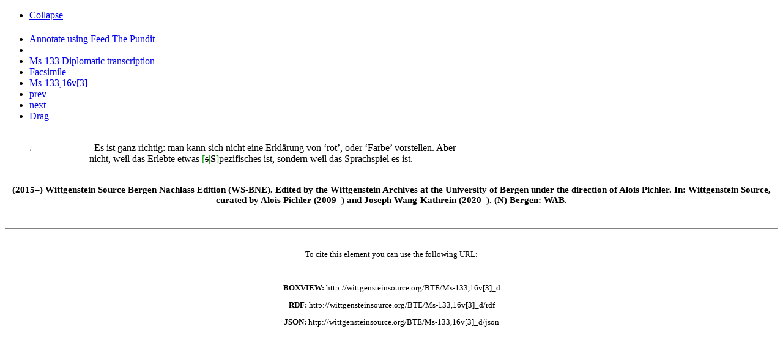

--- FILE ---
content_type: text/html; charset=utf-8
request_url: http://wittgensteinsource.org/agora_show_transcription?id=28977&siglum=Ms-133%2C16v%5B3%5D&collection=3&data-title=prev&data-verticalTitle=Ms-133%2C16v%5B3%5D+Diplomatic+transcription&data-type=Diplomatic+transcription&data-id=Ms-133%2C16v%5B3%5D-Diplomatic&data-boxTitle=Ms-133%2C16v%5B3%5D+Diplomatic+transcription&data-replaceContent=1&data-url=%2Fagora_show_transcription%3Fid%3D28977
body_size: 2760
content:
<!DOCTYPE html>
<!-- PUBLIC "-//W3C//DTD XHTML 1.0 Transitional//EN" "http://www.w3.org/TR/xhtml1/DTD/xhtml1-transitional.dtd"> -->
<html xmlns="http://www.w3.org/1999/xhtml" xml:lang="en" lang="en">
  <head>
    <meta http-equiv="Content-Type" content="text/html; charset=utf-8" />
        <title></title>
    <link rel="shortcut icon" href="/favicon.ico" />
    <link rel="stylesheet" type="text/css" media="screen" href="/css/tei_style.css" />
        <script type="text/javascript" src="/sfJqueryReloadedPlugin/js/jquery-1.3.2.min.js"></script>
<script type="text/javascript" src="/js/wab_frontend.js"></script>
  </head>
  <body>
    
    
    
  
  
    
<div class="widget widget_draggable">
   <div class="widgetHeader toBeResized">
		<div class="leftIcons">
			<ul>
									<li class='collapse'><a class='expanded' href='#' title='Collapse'>Collapse</a></li>			
							</ul>
		</div>
                <div class='title'>
                        <h4 class='widgetHeaderTitle' title=''>
                                                        </h4>
                </div>
		<div class='rightIcons'>
			<ul>
									<li class='critical_transcription' ><a target="_blank" title="Annotate"  href="http://feed.thepund.it?url=http://wittgensteinsource.org/BTE/Ms-133,16v[3]_d/rdf&conf=wab.js">Annotate using Feed The Pundit</a></li>									<li class='share transcription-details-cite-28977-Diplomatic' title='Permalink'><a href='#' /></li>									<li class='transcription' title='Show entire item'><a data-title="Ms-133 Diplomatic transcription" data-verticalTitle="Ms-133 Diplomatic transcription" data-type="" data-id="trans-44-3" data-boxTitle="Ms-133 Diplomatic transcription" data-replaceContent="" data-url="/agora_show_full_book_transcription/44?collectionId=3" class="boxview_link" href="/agora_show_full_book_transcription/44?collectionId=3&amp;data-title=Ms-133+Diplomatic+transcription&amp;data-verticalTitle=Ms-133+Diplomatic+transcription&amp;data-type=&amp;data-id=trans-44-3&amp;data-boxTitle=Ms-133+Diplomatic+transcription&amp;data-replaceContent=&amp;data-url=%2Fagora_show_full_book_transcription%2F44%3FcollectionId%3D3">Ms-133 Diplomatic transcription</a></li>									<li class='facsimile' title='Facsimile'><a data-title="Facsimile" data-verticalTitle="Ms-133,16v Facsimile" data-type="facsimile" data-id="facsimile-8928" data-boxTitle="Ms-133,16v Facsimile" data-replaceContent="" data-url="/agora_show_flexip_page?id=8928" class="boxview_link" href="/agora_show_flexip_page?id=8928&amp;data-title=Facsimile&amp;data-verticalTitle=Ms-133%2C16v+Facsimile&amp;data-type=facsimile&amp;data-id=facsimile-8928&amp;data-boxTitle=Ms-133%2C16v+Facsimile&amp;data-replaceContent=&amp;data-url=%2Fagora_show_flexip_page%3Fid%3D8928">Facsimile</a></li>									<li class='normalized' title='Ms-133,16v[3] Normalized transcription'><a data-title="Ms-133,16v[3] " data-verticalTitle="Ms-133,16v[3] Normalized transcription" data-type="Normalized transcription" data-id="Ms-133,16v[3]-Normalized" data-boxTitle="Ms-133,16v[3] Normalized transcription" data-replaceContent="" data-url="/agora_show_transcription?id=28977&amp;siglum=Ms-133%2C16v%5B3%5D&amp;collection=1" class="boxview_link" href="/agora_show_transcription?id=28977&amp;siglum=Ms-133%2C16v%5B3%5D&amp;collection=1&amp;data-title=Ms-133%2C16v%5B3%5D+&amp;data-verticalTitle=Ms-133%2C16v%5B3%5D+Normalized+transcription&amp;data-type=Normalized+transcription&amp;data-id=Ms-133%2C16v%5B3%5D-Normalized&amp;data-boxTitle=Ms-133%2C16v%5B3%5D+Normalized+transcription&amp;data-replaceContent=&amp;data-url=%2Fagora_show_transcription%3Fid%3D28977">Ms-133,16v[3] </a></li>									<li class='prev' title='Previous'><a data-title="prev" data-verticalTitle="Ms-133,16v[2] Diplomatic transcription" data-type="Diplomatic transcription" data-id="Ms-133,16v[2]-Diplomatic" data-boxTitle="Ms-133,16v[2] Diplomatic transcription" data-replaceContent="1" data-url="/agora_show_transcription?id=28976&amp;siglum=Ms-133%2C16v%5B2%5D&amp;collection=3" class="boxview_link" href="/agora_show_transcription?id=28976&amp;siglum=Ms-133%2C16v%5B2%5D&amp;collection=3&amp;data-title=prev&amp;data-verticalTitle=Ms-133%2C16v%5B2%5D+Diplomatic+transcription&amp;data-type=Diplomatic+transcription&amp;data-id=Ms-133%2C16v%5B2%5D-Diplomatic&amp;data-boxTitle=Ms-133%2C16v%5B2%5D+Diplomatic+transcription&amp;data-replaceContent=1&amp;data-url=%2Fagora_show_transcription%3Fid%3D28976">prev</a></li>									<li class='next' title='Next'><a data-title="next" data-verticalTitle="Ms-133,16v[4]et17r[1] Diplomatic transcription" data-type="Diplomatic transcription" data-id="Ms-133,16v[4]et17r[1]-Diplomatic" data-boxTitle="Ms-133,16v[4]et17r[1] Diplomatic transcription" data-replaceContent="1" data-url="/agora_show_transcription?id=28978&amp;siglum=Ms-133%2C16v%5B4%5Det17r%5B1%5D&amp;collection=3" class="boxview_link" href="/agora_show_transcription?id=28978&amp;siglum=Ms-133%2C16v%5B4%5Det17r%5B1%5D&amp;collection=3&amp;data-title=next&amp;data-verticalTitle=Ms-133%2C16v%5B4%5Det17r%5B1%5D+Diplomatic+transcription&amp;data-type=Diplomatic+transcription&amp;data-id=Ms-133%2C16v%5B4%5Det17r%5B1%5D-Diplomatic&amp;data-boxTitle=Ms-133%2C16v%5B4%5Det17r%5B1%5D+Diplomatic+transcription&amp;data-replaceContent=1&amp;data-url=%2Fagora_show_transcription%3Fid%3D28978">next</a></li>								
									<li class="drag">
			    		<a href="#" title="Drag" class="alignMiddle" style="width: 24px;">Drag</a>	
					</li>
							</ul>
		</div>	
	</div>
    	<div class='widgetContent expanded'>
  
		
		
	    <!--<span>
	   	<span style="cursor: pointer;" onclick="$('#permalink_').toggle();">Click to view the permalink</span>
	    <div style="display:none;" id="permalink_">
	   			    </div>
    </span>
    
    -->
    
    <div class="pundit-content txt_block" about="http://wittgensteinsource.org/Ms-133,16v[3]">

    <br/>
<div width="800px"><table border="0" cellpadding="0" cellspacing="0" class="mainAB" width="780px"><tr><td width="25px" valign="top"> </td><td width="20px" valign="top" text-align="right" style="font-size: 30%"><span style="color:#808000;"> </span></td><td class="sm-left" width="80px" valign="top" text-align="center"><span style="font-size: 50%; font-family: Arial Unicode MS;">/ </span></td><td class="sn-left" width="20px" valign="top" text-align="center"/><td width="5px"> </td><td style=" text-align: left;" valign="top" width="650px"><div class="ab-style" style=""><span class="text-override" style="color:#000000;">
  Es ist ganz richtig: man kann sich nicht eine Erklärung
von ‘rot’, oder ‘Farbe’
vorstellen. Aber nicht, weil das Erlebte etwas
<span style="color:#009900;">[</span><span style="text-decoration: line-through;">s</span><span style="color:#009900;">|</span><span style="font-weight: bold;">S</span><span style="color:#009900;">]</span>pezifisches ist, sondern weil das Sprachspiel es
ist. <br/><br/></span></div></td><td class="sn-right" width="20px" valign="top" text-align="center"/><td class="sm-right" width="20px" valign="top" text-align="center"> </td></tr></table></div>
      </div>


    </div></div>    
   

<div class="permalink_28977_Diplomatic" title="" style="font-size:80%">


    <div class="frontpage" style="text-align:center;">

        <h3 class="title">
    
        (2015–) Wittgenstein Source Bergen Nachlass Edition (WS-BNE).

        Edited by the Wittgenstein Archives at the University of Bergen

        under the direction of Alois Pichler. In: Wittgenstein Source,

        curated by Alois Pichler (2009–) and Joseph Wang-Kathrein (2020–).

        (N) Bergen: WAB.

    
</h3>

        <br/>
        <hr style="border-width:1px !important; border-color: grey; border-style: solid"/>
        <br/>

        <p>To cite this element you can use the following URL:</p><br/>

        <p><b>BOXVIEW:</b> <span class="copy-button">http://wittgensteinsource.org/BTE/Ms-133,16v[3]_d</span></p>

        <p><b>RDF:</b> <span class="copy-button">http://wittgensteinsource.org/BTE/Ms-133,16v[3]_d/rdf</span></p>

        <p><b>JSON:</b> <span class="copy-button">http://wittgensteinsource.org/BTE/Ms-133,16v[3]_d/json</span></p>
    </div>
</div>



<script>
	//$(document).ready(function(){
		$( ".permalink_28977_Diplomatic.ui-dialog-content" ).remove();
		$( ".permalink_28977_Diplomatic" ).dialog({ autoOpen: false, minWidth: 600 });

		$( ".transcription-details-cite-28977-Diplomatic" ).click(function(e){
			e.preventDefault();
			$( ".permalink_28977_Diplomatic" ).dialog('open');
			return false;
		});
	//});

</script>

<script>
var showAlert = false;
    if(navigator.appName.indexOf("Internet Explorer")!=-1){
        showAlert = true;
    } else {

    var foo = navigator.userAgent;

if ((foo.match(/MSIE 10.0/i))) {
showAlert = true;
} else if((foo.match(/rv:11.0/i))){
    showAlert = true;
}

    }


    if(showAlert){
        alert('Internet Explorer is known for having problems with the site, please use another browser.');
    }

</script>
  </body>

</html>
